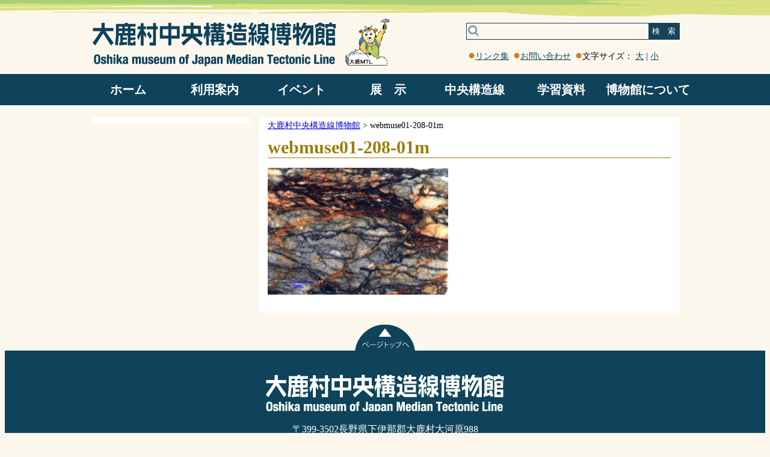

--- FILE ---
content_type: text/html; charset=UTF-8
request_url: https://mtl-muse.com/webmuse01-208-01m/
body_size: 4862
content:
<!DOCTYPE html><html lang="ja">
<head>
<meta charset="UTF-8">
	
		<!-- All in One SEO 4.1.5.3 -->
		<title>webmuse01-208-01m | 大鹿村中央構造線博物館</title>
		<meta name="robots" content="max-image-preview:large" />
		<script type="application/ld+json" class="aioseo-schema">
			{"@context":"https:\/\/schema.org","@graph":[{"@type":"WebSite","@id":"https:\/\/mtl-muse.com\/#website","url":"https:\/\/mtl-muse.com\/","name":"\u5927\u9e7f\u6751\u4e2d\u592e\u69cb\u9020\u7dda\u535a\u7269\u9928","inLanguage":"ja","publisher":{"@id":"https:\/\/mtl-muse.com\/#organization"}},{"@type":"Organization","@id":"https:\/\/mtl-muse.com\/#organization","name":"\u5927\u9e7f\u6751\u4e2d\u592e\u69cb\u9020\u7dda\u535a\u7269\u9928","url":"https:\/\/mtl-muse.com\/"},{"@type":"BreadcrumbList","@id":"https:\/\/mtl-muse.com\/webmuse01-208-01m\/#breadcrumblist","itemListElement":[{"@type":"ListItem","@id":"https:\/\/mtl-muse.com\/#listItem","position":1,"item":{"@type":"WebPage","@id":"https:\/\/mtl-muse.com\/","name":"\u30db\u30fc\u30e0","url":"https:\/\/mtl-muse.com\/"},"nextItem":"https:\/\/mtl-muse.com\/webmuse01-208-01m\/#listItem"},{"@type":"ListItem","@id":"https:\/\/mtl-muse.com\/webmuse01-208-01m\/#listItem","position":2,"item":{"@type":"WebPage","@id":"https:\/\/mtl-muse.com\/webmuse01-208-01m\/","name":"webmuse01-208-01m","url":"https:\/\/mtl-muse.com\/webmuse01-208-01m\/"},"previousItem":"https:\/\/mtl-muse.com\/#listItem"}]},{"@type":"Person","@id":"https:\/\/mtl-muse.com\/author\/mtl_ooshika\/#author","url":"https:\/\/mtl-muse.com\/author\/mtl_ooshika\/","name":"\u5927\u9e7f\u6751\u4e2d\u592e\u69cb\u9020\u7dda\u535a\u7269\u9928","image":{"@type":"ImageObject","@id":"https:\/\/mtl-muse.com\/webmuse01-208-01m\/#authorImage","url":"https:\/\/secure.gravatar.com\/avatar\/7b8ee8f96c1d2d6334ef0f06d8b6026f?s=96&d=mm&r=g","width":96,"height":96,"caption":"\u5927\u9e7f\u6751\u4e2d\u592e\u69cb\u9020\u7dda\u535a\u7269\u9928"}},{"@type":"ItemPage","@id":"https:\/\/mtl-muse.com\/webmuse01-208-01m\/#itempage","url":"https:\/\/mtl-muse.com\/webmuse01-208-01m\/","name":"webmuse01-208-01m | \u5927\u9e7f\u6751\u4e2d\u592e\u69cb\u9020\u7dda\u535a\u7269\u9928","inLanguage":"ja","isPartOf":{"@id":"https:\/\/mtl-muse.com\/#website"},"breadcrumb":{"@id":"https:\/\/mtl-muse.com\/webmuse01-208-01m\/#breadcrumblist"},"author":"https:\/\/mtl-muse.com\/author\/mtl_ooshika\/#author","creator":"https:\/\/mtl-muse.com\/author\/mtl_ooshika\/#author","datePublished":"2019-02-08T02:13:30+00:00","dateModified":"2019-02-08T02:13:41+00:00"}]}
		</script>
		<!-- All in One SEO -->

<link rel='dns-prefetch' href='//s.w.org' />
<link rel='stylesheet' id='wp-block-library-css'  href='https://mtl-muse.com/wp-includes/css/dist/block-library/style.min.css' type='text/css' media='all' />
<link rel='stylesheet' id='biz-cal-style-css'  href='https://mtl-muse.com/wp-content/plugins/biz-calendar/biz-cal.css' type='text/css' media='all' />
<link rel='stylesheet' id='contact-form-7-css'  href='https://mtl-muse.com/wp-content/plugins/contact-form-7/includes/css/styles.css' type='text/css' media='all' />
<script type='text/javascript' src='https://mtl-muse.com/wp-includes/js/jquery/jquery.js'></script>
<script type='text/javascript' src='https://mtl-muse.com/wp-includes/js/jquery/jquery-migrate.min.js'></script>
<script type='text/javascript'>
/* <![CDATA[ */
var bizcalOptions = {"holiday_title":"\u4f11\u9928\u65e5","tue":"on","temp_holidays":"2022-01-01\r\n2022-01-02\r\n2022-01-03\r\n2022-01-27\r\n2022-01-28\r\n2022-01-29\r\n2022-01-30\r\n2022-01-31\r\n2022-02-01\r\n2022-02-02\r\n2022-02-03\r\n2022-02-04\r\n2022-02-05\r\n2022-02-06\r\n2022-02-07\r\n2022-02-08\r\n2022-02-09\r\n2022-02-10\r\n2022-02-11\r\n2022-02-12\r\n2022-02-13\r\n2022-02-14\r\n2022-02-15\r\n2022-02-16\r\n2022-02-17\r\n2022-02-18\r\n2022-02-19\r\n2022-02-20\r\n2022-02-21\r\n2022-02-22\r\n2022-02-23\r\n2022-02-24\r\n2022-02-25\r\n2022-02-26\r\n2022-02-27\r\n2022-02-28\r\n2022-03-01\r\n2022-03-02\r\n2022-03-03\r\n2022-03-04\r\n2022-03-05\r\n2022-03-06\r\n2022-05-09\r\n2022-05-10\r\n2022-05-11\r\n2022-05-12\r\n2022-05-13\r\n2022-05-14\r\n2022-05-15\r\n2022-05-16\r\n2022-05-17\r\n2022-05-18\r\n2022-05-19\r\n2022-05-20\r\n2022-05-21\r\n2022-05-22\r\n2022-05-23\r\n2022-05-24\r\n2022-05-25\r\n2022-05-26\r\n2022-05-27\r\n2022-05-28\r\n2022-05-29\r\n2022-05-30\r\n2022-05-31\r\n2022-06-01\r\n2022-06-02\r\n2022-06-03\r\n2022-06-04\r\n2022-06-05\r\n2022-06-06\r\n2022-06-07\r\n2022-06-08\r\n2022-06-09\r\n2022-06-10\r\n2022-06-11\r\n2022-06-12\r\n2022-06-13\r\n2022-06-14\r\n2022-06-15\r\n2022-06-16\r\n2022-06-17\r\n2022-06-18\r\n2022-06-19\r\n2022-06-20\r\n2022-06-21\r\n2022-06-22\r\n2022-06-23\r\n2022-06-24\r\n2022-06-25\r\n2022-06-26\r\n2022-06-27\r\n2022-06-28\r\n2022-06-29\r\n2022-06-30\r\n2022-12-28\r\n2022-12-29\r\n2022-12-30\r\n2022-12-31\r\n2023-01-01\r\n2023-01-02\r\n2023-01-03\r\n2023-12-28\r\n2023-12-29\r\n2023-12-30\r\n2023-12-31\r\n2024-01-01\r\n2024-01-02\r\n2024-01-03\r\n2024-12-28\r\n2024-12-29\r\n2024-12-30\r\n2024-12-31\r\n2025-01-01\r\n2025-01-02\r\n2025-01-03\r\n2025-12-28\r\n2025-12-29\r\n2025-12-30\r\n2025-12-31\r\n2026-01-01\r\n2026-01-02\r\n2026-01-03","temp_weekdays":"2021-01-11\r\n2021-01-11\r\n2021-01-18\r\n2021-01-25\r\n2021-02-01\r\n2021-02-08\r\n2021-02-15\r\n2021-02-22\r\n2021-03-01\r\n2021-03-08\r\n2021-03-15\r\n2021-03-22\r\n2021-03-29\r\n2021-05-04\r\n2021-11-23\r\n2022-05-03\r\n2022-08-16\r\n2023-08-15\r\n2024-08-13\r\n2025-04-29\r\n2025-05-06\r\n2025-09-23","eventday_title":"","eventdays":"2020-01-04\r\n2020-01-05\r\n2020-01-08\r\n2020-01-10\r\n2020-01-11\r\n2020-01-17\r\n2020-01-18\r\n2020-01-29\r\n2020-02-22\r\n2020-02-23\r\n2020-02-29\r\n2020-03-01\r\n2020-03-21\r\n2020-03-22\r\n2020-03-28\r\n2020-03-29\r\n2020-04-05\r\n\r\n\r\n\r\n\r\n\r\n","month_limit":"\u6307\u5b9a","nextmonthlimit":"2","prevmonthlimit":"0","eventday_url":null,"plugindir":"https:\/\/mtl-muse.com\/wp-content\/plugins\/biz-calendar\/","national_holiday":""};
/* ]]> */
</script>
<script type='text/javascript' src='https://mtl-muse.com/wp-content/plugins/biz-calendar/calendar.js'></script>
<link rel='https://api.w.org/' href='https://mtl-muse.com/wp-json/' />
<link rel='shortlink' href='https://mtl-muse.com/?p=1860' />
<link rel="alternate" type="application/json+oembed" href="https://mtl-muse.com/wp-json/oembed/1.0/embed?url=https%3A%2F%2Fmtl-muse.com%2Fwebmuse01-208-01m%2F" />
<link rel="alternate" type="text/xml+oembed" href="https://mtl-muse.com/wp-json/oembed/1.0/embed?url=https%3A%2F%2Fmtl-muse.com%2Fwebmuse01-208-01m%2F&#038;format=xml" />
		<style type="text/css" id="wp-custom-css">
			img.w {
border:1px solid #000000;
}		</style>
		
	<link rel="icon" href="/favicon.ico">
	<meta name="viewport" content="width=device-width, initial-scale=1">
	<link rel="stylesheet" href="https://mtl-muse.com/wp-content/themes/kouzou/css/style.css">
	
		<!-- All in One SEO 4.1.5.3 -->
		<meta name="robots" content="max-image-preview:large" />
		<script type="application/ld+json" class="aioseo-schema">
			{"@context":"https:\/\/schema.org","@graph":[{"@type":"WebSite","@id":"https:\/\/mtl-muse.com\/#website","url":"https:\/\/mtl-muse.com\/","name":"\u5927\u9e7f\u6751\u4e2d\u592e\u69cb\u9020\u7dda\u535a\u7269\u9928","inLanguage":"ja","publisher":{"@id":"https:\/\/mtl-muse.com\/#organization"}},{"@type":"Organization","@id":"https:\/\/mtl-muse.com\/#organization","name":"\u5927\u9e7f\u6751\u4e2d\u592e\u69cb\u9020\u7dda\u535a\u7269\u9928","url":"https:\/\/mtl-muse.com\/"},{"@type":"BreadcrumbList","@id":"https:\/\/mtl-muse.com\/webmuse01-208-01m\/#breadcrumblist","itemListElement":[{"@type":"ListItem","@id":"https:\/\/mtl-muse.com\/#listItem","position":1,"item":{"@type":"WebPage","@id":"https:\/\/mtl-muse.com\/","name":"\u30db\u30fc\u30e0","url":"https:\/\/mtl-muse.com\/"},"nextItem":"https:\/\/mtl-muse.com\/webmuse01-208-01m\/#listItem"},{"@type":"ListItem","@id":"https:\/\/mtl-muse.com\/webmuse01-208-01m\/#listItem","position":2,"item":{"@type":"WebPage","@id":"https:\/\/mtl-muse.com\/webmuse01-208-01m\/","name":"webmuse01-208-01m","url":"https:\/\/mtl-muse.com\/webmuse01-208-01m\/"},"previousItem":"https:\/\/mtl-muse.com\/#listItem"}]},{"@type":"Person","@id":"https:\/\/mtl-muse.com\/author\/mtl_ooshika\/#author","url":"https:\/\/mtl-muse.com\/author\/mtl_ooshika\/","name":"\u5927\u9e7f\u6751\u4e2d\u592e\u69cb\u9020\u7dda\u535a\u7269\u9928","image":{"@type":"ImageObject","@id":"https:\/\/mtl-muse.com\/webmuse01-208-01m\/#authorImage","url":"https:\/\/secure.gravatar.com\/avatar\/7b8ee8f96c1d2d6334ef0f06d8b6026f?s=96&d=mm&r=g","width":96,"height":96,"caption":"\u5927\u9e7f\u6751\u4e2d\u592e\u69cb\u9020\u7dda\u535a\u7269\u9928"}},{"@type":"ItemPage","@id":"https:\/\/mtl-muse.com\/webmuse01-208-01m\/#itempage","url":"https:\/\/mtl-muse.com\/webmuse01-208-01m\/","name":"webmuse01-208-01m | \u5927\u9e7f\u6751\u4e2d\u592e\u69cb\u9020\u7dda\u535a\u7269\u9928","inLanguage":"ja","isPartOf":{"@id":"https:\/\/mtl-muse.com\/#website"},"breadcrumb":{"@id":"https:\/\/mtl-muse.com\/webmuse01-208-01m\/#breadcrumblist"},"author":"https:\/\/mtl-muse.com\/author\/mtl_ooshika\/#author","creator":"https:\/\/mtl-muse.com\/author\/mtl_ooshika\/#author","datePublished":"2019-02-08T02:13:30+00:00","dateModified":"2019-02-08T02:13:41+00:00"}]}
		</script>
		<!-- All in One SEO -->

<link rel='dns-prefetch' href='//s.w.org' />
<script type='text/javascript' src='https://mtl-muse.com/wp-includes/js/wp-embed.min.js'></script>
<link rel='https://api.w.org/' href='https://mtl-muse.com/wp-json/' />
<link rel='shortlink' href='https://mtl-muse.com/?p=1860' />
<link rel="alternate" type="application/json+oembed" href="https://mtl-muse.com/wp-json/oembed/1.0/embed?url=https%3A%2F%2Fmtl-muse.com%2Fwebmuse01-208-01m%2F" />
<link rel="alternate" type="text/xml+oembed" href="https://mtl-muse.com/wp-json/oembed/1.0/embed?url=https%3A%2F%2Fmtl-muse.com%2Fwebmuse01-208-01m%2F&#038;format=xml" />
		<style type="text/css" id="wp-custom-css">
			img.w {
border:1px solid #000000;
}		</style>
	
<script type="text/javascript">
<!--
var zoom_level =100;
jQuery(function($){
	$(window).load(function(){
		$('#disp_small').click(function() {
			zoom_level =zoom_level -10;
			$("body").css("zoom", zoom_level +'%');
		});

		$('#disp_big').click(function() {
			zoom_level =zoom_level +10;
			$("body").css("zoom", zoom_level +'%');
		});
	});
});
// -->
</script>
</head>
<body>
	<div id="content">
		<header>
			<a href="/"><img src="https://mtl-muse.com/wp-content/themes/kouzou/img/logo.gif" alt="大鹿村中央構造線博物館" /></a>

			<div id="nav-drawer" style="width: 50px;">
				<input id="nav-input" type="checkbox" class="nav-unshown">
				<label id="nav-open" for="nav-input" style="width: 50px;font-size: 12px;">メニュー</label>
				<label class="nav-unshown" id="nav-close" for="nav-input"></label>
				<div id="nav-content">

					<form action="/">
						<label><p>検　索</p><input type="text" name="s" value="" /></label>
					</form>

<br class='clear'/>
<div class="sp_menus">
	<div class="sp_home">
		<a href="/">ホーム</a>
	</div>
    <label for="menu_bar01">利用案内</label>
    <input type="radio" name="radio" id="menu_bar01" class="accordion" />
    <ul id="links01" class="sp_menu_a">
		<li><a href='/info/userguide/userguide/'><span>開館日時・料金</span></a></li>
		<li><a href='/info/access/access/'><span>アクセス</span></a></li>
		<li><a href='/calendar/'><span>開館日カレンダー</span></a></li>
		<li><a href='/category/info/publication/'><span>出版物</span></a></li>
		<li><a href='/info/pamphlet/pamphlet/'><span>パンフレット</span></a></li>
		<li><a href='/category/info/faq/'><span>よくある質問</span></a></li>
    </ul>
	<div class="sp_home">
		<a href="/category/event/">イベント</a>
	</div>

	<label for="menu_bar02">展　示</label>
    <input type="radio" name="radio" id="menu_bar02" class="accordion" />
    <ul id="links02" class="sp_menu_a">
		<li><a href='/category/exhibit/display/'><span>館内</span></a></li>
		<li><a href='/category/exhibit/rockgarden/'><span>岩石園</span></a></li>
		<li><a href='/category/exhibit/geosite/'><span>野外観察地</span></a></li>
		<li><a href='/category/exhibit/rokuben/'><span>ろくべん館</span></a></li>
    </ul>

	<label for="menu_bar03">中央構造線</label>
    <input type="radio" name="radio" id="menu_bar03" class="accordion" />
    <ul id="links03" class="sp_menu_a">
		<li><a href='/category/mtl/aboutmtl/'><span>中央構造線ってなに？</span></a></li>
		<li><a href='/category/outcrop/'><span>中央構造線露頭</span></a></li>
		<li><a href='/category/mtl/tourcourse/'><span>中央構造線見学コース</span></a></li>
    </ul>

	<label for="menu_bar04">学習資料</label>
    <input type="radio" name="radio" id="menu_bar04" class="accordion" />
    <ul id="links04" class="sp_menu_a">
		<li><a href='/category/study/salpsgeomap/'><span>登山道沿い岩石マップ</span></a></li>
		<li><a href='/category/study/salpsgeopark/'><span>南アルプスジオパーク</span></a></li>
		<li><a href='/category/study/kashio-spring/'><span>謎の鹿塩温泉</span></a></li>
		<li><a href='/category/study/earthquake/'><span>地震</span></a></li>
		<li><a href='/category/study/faultrocks/'><span>断層岩類</span></a></li>
		<li><a href='/category/study/takamoriyama/'><span style="font-size:12px;">旧高森山林道観察ルート</span></a></li>
    </ul>

	<label for="menu_bar05">博物館について</label>
    <input type="radio" name="radio" id="menu_bar05" class="accordion" />
    <ul id="links05" class="sp_menu_a">
		<li><a href='/category/museum/aboutmuseum/'><span>博物館概要</span></a></li>
		<li><a href='/museum/letter_mtl/letter_mtl/'><span>博物館たより</span></a></li>
		<li><a href='/museum/letter_rokuben/letter_rokuben/'><span>ろくべん館たより</span></a></li>
		<li><a href='/category/misfit/'><span>はみだしコーナー</span></a></li>
		<li><a href='https://8014.teacup.com/kozosen/bbs'><span>Ｑ＆Ａ・感想</span></a></li>
		<li><a href='/category/museum/curator/'><span>顧問のページ</span></a></li>
	</ul>
</div>
				</div>
			</div>

			<div class="no_disp_800">
				<form action="/">
					<button id="search_btn">検　索</button>
					<input type="text" name="s" value="" />
				</form>
				<br /><br />
				<div id="h_links">
					<span></span><a href="/links/">リンク集</a>
					<span></span><a href="/contact/">お問い合わせ</a>
					<span class="no_disp_800">文字サイズ： <a href="#" id="disp_big">大</a> | <a href="#" id="disp_small">小</a></span>
				</div>
				<div id="google_translate_element">
					<script type="text/javascript">
					function googleTranslateElementInit() {
					new google.translate.TranslateElement({pageLanguage: 'ja', layout: google.translate.TranslateElement.InlineLayout.SIMPLE, multilanguagePage: true}, 'google_translate_element');
					}
					</script>
					<script type="text/javascript" src="//translate.google.com/translate_a/element.js?cb=googleTranslateElementInit"></script>
				</div>
			</div>
			<br class="clear"/>
			<nav>
				<ul class="nav">
					<li><a href="/">ホーム</a></li>
					<li>
						<a href="/category/info/">利用案内</a>
						<ul>
							<li><a href='/info/userguide/userguide/'><span>開館日時・料金</span></a></li>
							<li><a href='/info/access/access/'><span>アクセス</span></a></li>
							<li><a href='/calendar/'><span>開館日カレンダー</span></a></li>
							<li><a href='/category/info/publication/'><span>出版物</span></a></li>
							<li><a href='/info/pamphlet/pamphlet/'><span>パンフレット</span></a></li>
							<li><a href='/category/info/faq/'><span>よくある質問</span></a></li>
						</ul>
					</li>
					<li>
						<a href="/category/event/">イベント</a>
					</li>
					<li>
						<a href="/category/exhibit/">展　示</a>
						<ul>
							<li><a href='/category/exhibit/display/'><span>館内</span></a></li>
							<li><a href='/category/exhibit/rockgarden/'><span>岩石園</span></a></li>
							<li><a href='/category/exhibit/geosite/'><span>野外観察地</span></a></li>
							<li><a href='/category/exhibit/rokuben/'><span>ろくべん館</span></a></li>
						</ul>
					</li>
					<li>
						<a href="/category/mtl/">中央構造線</a>
						<ul>
							<li><a href='/category/mtl/aboutmtl/'><span>中央構造線ってなに？</span></a></li>
							<li><a href='/category/outcrop/'><span>中央構造線露頭</span></a></li>
							<li><a href='/category/mtl/tourcourse/'><span>中央構造線見学コース</span></a></li>
						</ul>
					</li>
					<li>
						<a href="/category/study/">学習資料</a>
						<ul>
							<li><a href='/category/study/salpsgeomap/'><span>登山道沿い岩石マップ</span></a></li>
							<li><a href='/category/study/salpsgeopark/'><span>南アルプスジオパーク</span></a></li>
							<li><a href='/category/study/kashio-spring/'><span>謎の鹿塩温泉</span></a></li>
							<li><a href='/category/study/earthquake/'><span>地震</span></a></li>
							<li><a href='/category/study/faultrocks/'><span>断層岩類</span></a></li>
							<li><a href='/category/study/takamoriyama/'><span style="font-size:12px;">旧高森山林道観察ルート</span></a></li>
						</ul>
					</li>
					<li>
						<a href="/category/museum/">博物館について</a>
						<ul>
							<li><a href='/category/museum/aboutmuseum/'><span>博物館概要</span></a></li>
							<li><a href='/museum/letter_mtl/letter_mtl/'><span>博物館たより</span></a></li>
							<li><a href='/museum/letter_rokuben/letter_rokuben/'><span>ろくべん館たより</span></a></li>
							<li><a href='/category/notice/'><span>お知らせ</span></a></li>
							<li><a href='/category/misfit/'><span>はみだしコーナー</span></a></li>
							<li><a href='https://8014.teacup.com/kozosen/bbs'><span>Ｑ＆Ａ・感想</span></a></li>
							<li><a href='/category/museum/curator/'><span>顧問のページ</span></a></li>
						</ul>
					</li>
				</ul>
			</nav>
		</header>
<div id="detail">
	<div id="sidebar">
		<div class="textwidget"></div>	</div>

	<div id="main">

		<div class="breadcrumbs" typeof="BreadcrumbList">
		<!-- Breadcrumb NavXT 7.0.2 -->
<span property="itemListElement" typeof="ListItem"><a property="item" typeof="WebPage" title="Go to 大鹿村中央構造線博物館." href="https://mtl-muse.com" class="home" ><span property="name">大鹿村中央構造線博物館</span></a><meta property="position" content="1"></span> &gt; <span property="itemListElement" typeof="ListItem"><span property="name" class="post post-attachment current-item">webmuse01-208-01m</span><meta property="url" content="https://mtl-muse.com/webmuse01-208-01m/"><meta property="position" content="2"></span>		</div>

			<h2>webmuse01-208-01m</h2>

		<p class="attachment"><a href='https://mtl-muse.com/wp-content/uploads/2019/02/webmuse01-208-01m.jpg'><img width="300" height="211" src="https://mtl-muse.com/wp-content/uploads/2019/02/webmuse01-208-01m-300x211.jpg" class="attachment-medium size-medium" alt="" srcset="https://mtl-muse.com/wp-content/uploads/2019/02/webmuse01-208-01m-300x211.jpg 300w, https://mtl-muse.com/wp-content/uploads/2019/02/webmuse01-208-01m-768x541.jpg 768w, https://mtl-muse.com/wp-content/uploads/2019/02/webmuse01-208-01m.jpg 900w" sizes="(max-width: 300px) 100vw, 300px" /></a></p>

		
		</div>
</div>

<a id="go_top" href="#content"><img src="https://mtl-muse.com/wp-content/themes/kouzou/img/gotop.gif"></a>
</div>
	<footer>
		<img src="https://mtl-muse.com/wp-content/themes/kouzou/img/foot_logo.gif" id="footer_img">
		<br />
		<p>
			〒399-3502長野県下伊那郡大鹿村大河原988<br />
			Tel.0265-39-2205
		</p>
		
		<a href="https://www.facebook.com/oshika.mtl/" target='_blank'><img src="https://mtl-muse.com/wp-content/themes/kouzou/img/fb_icon.gif"></a>
		<a href="https://twitter.com/oshika_mtl" target='_blank'><img src="https://mtl-muse.com/wp-content/themes/kouzou/img/tw_icon.gif"></a>
		<a href="https://www.instagram.com/mtlmuseum/" target='_blank'><img src="https://mtl-muse.com/wp-content/themes/kouzou/img/ig_icon.gif"></a>

		<p>copyright 2018 Oshika museum of Japan Median Tectonic Line All Rights Reserved.</p>
	</footer>
	<script type='text/javascript'>
/* <![CDATA[ */
var wpcf7 = {"apiSettings":{"root":"https:\/\/mtl-muse.com\/wp-json\/contact-form-7\/v1","namespace":"contact-form-7\/v1"}};
var wpcf7 = {"apiSettings":{"root":"https:\/\/mtl-muse.com\/wp-json\/contact-form-7\/v1","namespace":"contact-form-7\/v1"}};
/* ]]> */
</script>
<script type='text/javascript' src='https://mtl-muse.com/wp-content/plugins/contact-form-7/includes/js/scripts.js'></script>
<!-- Global site tag (gtag.js) - Google Analytics -->
<script async src="https://www.googletagmanager.com/gtag/js?id=UA-132910620-1"></script>
<script>
  window.dataLayer = window.dataLayer || [];
  function gtag(){dataLayer.push(arguments);}
  gtag('js', new Date());

  gtag('config', 'UA-132910620-1');
</script>
</body>
</html>